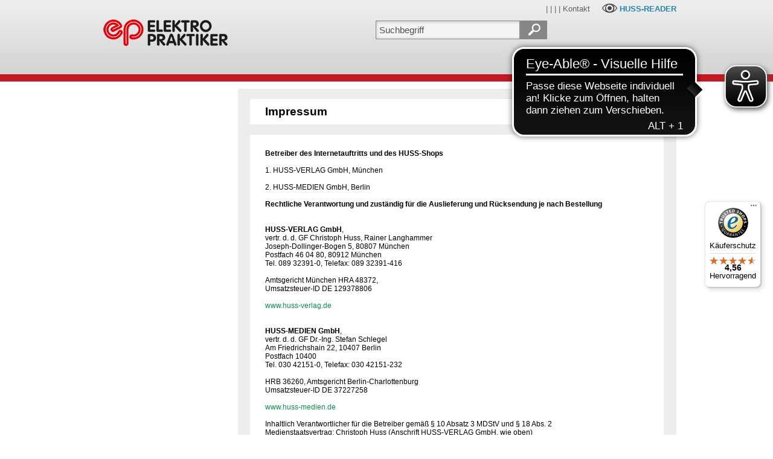

--- FILE ---
content_type: text/css
request_url: https://shop.elektropraktiker.de/css/base_2c_margin_left.css
body_size: 1017
content:
@charset "iso-8859-1";

body {
	text-align: center;
}
	
#page_container
{
	margin-left: auto;
	margin-right: auto;
	text-align: left;
	/* width: auto; */
	width: 960px;
	min-width: 960px;
}

#home_content_container
{
	z-index: 1;
	border-color: #fff;		/* set default color to white. set the real color inside colors.css */
	border-style: solid;
	border-width: 0px 0px 0px 235px;	/* sets the width of the borders used to create the left and right columns' background color. */
}

#home_content_area
{
	z-index: 2;
	width: 100%;
}

* html #home_content_area
{
	position: relative;		/* fix a render bug in IE under certain conditions */
}

#home_content_center_area
{
	margin: 0px 0px 0px -11px;		/* without this, boxes stop floating next to each other */
	width: 100%;
}

#home_content_center
{
	margin: 0 -10px 0 0;
}

#home_content_left_area, #home_content_right_area, #home_content_center_area
{
	float: left;
	position: relative;		/* IE has a display/render bug with non-floated block elements inside floated block elements. 
											  	 setting position:relative on the floating element seems to resolve this. */
	z-index: 10;
	overflow: visible;		/* fix for IE italics bug */
	border: solid 1px green;
}

#home_content_left_area
{
	width: 235px;
	margin: 0 1px 0 -235px;	/* like in the #home_content_center_area selector, without the 1px margin on the opposite side of the 
				   									 box, boxes stop floating next to each other */
	overflow: hidden;
}

#home_footer_area
{
	position: relative;
}

#home_header_area 
{
	z-index: 5000;
}
	
#home_header_area h1
{
	display: inline;	/* personal preference to keep the header inline. you could just as easily change padding and margins to 0. */
}

.clear
{
	clear: both;
	padding-bottom: 1px;	/* for Gecko-based browsers */
	margin-bottom: -1px;	/* for Gecko-based browsers */
}

.hide, #oldBrowserNotice, .ieSixCharDupBug
{
	/* hide elements that CSS-targeted browsers shouldn't show */
	display: none !important;
}

#home_content_center_area
{
	border-width: 0;	/* reset value from that in the version 4 
										   stylesheet. this isn't in borders.css because
										   were you to create a print.css and not 
										   include borders.css, then the v4 border would
										   still remain when you print. */
}

#home_content_center {
	position: relative;
}
	
* html #page_container
{
	word-wrap: break-word;
}



--- FILE ---
content_type: application/javascript
request_url: https://shop.elektropraktiker.de/js/Aa.js?v=41
body_size: 5999
content:

var AaPageIsLoaded=0;

function AaOnLoad() {
  AaTooltipInit();
  AaPageIsLoaded=1;
  if(typeof(iepngfix) != 'undefined')
    iepngfix();
}

function AaIsIeBrowser() {
	return navigator.appName.indexOf("Microsoft") != -1 || navigator.appName.indexOf("MSIE") != -1;
}

function aacheckpda() {
	var res=true;
  var ie=navigator.appName.indexOf("Microsoft") != -1;
	var xl_scr;
	var yl_scr;
  xl_scr=screen.availWidth;
  yl_scr=screen.availHeight;
  if(xl_scr<800 || yl_scr<600) {
    if(xl_scr>yl_scr)
      window.location = 'pda_h/index.html';
    else
      window.location = 'pda_v/index.html';
    res=false;
  }
  return res;
}

function aaweitergehts() {
	window.location = 'weitergehts.html';
}

function aasubmit(lnk,form,actfld,act) {
  if(AaPageIsLoaded) {
    if(actfld && act)
      aasetfieldval(form,actfld,act);
    var formobj=aagetform(form);
    if(document.aa && document.aa.useragentEncoding)
      formobj.acceptCharset = document.aa.useragentEncoding;
    formobj.method='post';
    formobj.target='_top';
    formobj.action=lnk;
    formobj.submit();
  }
}

function aagetform(form) {
  for(var i=0;i<document.forms.length;i++) {
    if(document.forms[i].name==form)
      return document.forms[i];
  }
  return null;
}

function aagetfield(form,field) {
  var formobj=aagetform(form);
  if(formobj!=null) {
    for(var i=0;i<formobj.elements.length;i++) {
      if(formobj.elements[i].name==field)
        return formobj.elements[i];
    }
  }
  return null;
}

function aasetfieldval(form,field,val) {
  var fieldobj=aagetfield(form,field);
  if(fieldobj!=null)
    fieldobj.value=val;
}

function aaformlistsubmit(lnk,form,field,actfld,act) {
  if(AaPageIsLoaded) {
    aasetfieldval(form,actfld,act);
    var formobj=aagetform(form);
    var fieldobj=aagetfield(form,field);
    if(formobj!=null && fieldobj!=null) {
      formobj.method='post';
      formobj.target='_top';
      formobj.action=lnk;
      formobj.submit();
    }
  }
}

function aaformlistgocontent(form,field,sessionidfield) {
  if(AaPageIsLoaded) {
    var formobj=aagetform(form);
    var fieldobj=aagetfield(form,field);
    if(formobj!=null && fieldobj!=null) {
      formobj.method='post';
      formobj.target='_top';
      formobj.action="/sam/id/"+fieldobj.options[fieldobj.selectedIndex].value+".html?s="+aagetfield(form,sessionidfield).value;
      formobj.submit();
    }
  }
}

function AaGetKeycode(event) {

	var res;

	if(window.event) 
		res = window.event.keyCode;
	else if(event) 
		res = event.which;
		
	return res;
}

function AaEnterSubmit(field,e) {

	var res=true;

	if(AaGetKeycode(e)==13) {
    field.form.submit();
    res=false;
  }
  
  return res;
}

function AaEnterIgnore(field,e) {

	var res=true;

	if(AaGetKeycode(e)==13)
    res=false;

  return res;
}

var AaTooltipObject = null;


function AaTooltipInit() {   
  if(AaIsIeBrowser()) {
    if(document.body.childNodes!=null)
    	AaTooltipHookHandlersExplorer(document.body);
  }else {
  	AaTooltipHookHandlersNavigator(document);
  }
}


function AaTooltipHookHandlersExplorer(node) {   
  if(node.nodeType==1 && node.getAttribute('aatooltip')) {   
    node.attachEvent('onmouseover',AaTooltipCreate);
    node.attachEvent('onmouseout',AaTooltipDestroy);
    node.attachEvent('onmousemove',AaTooltipMove);
  }
  for(var i=0; i<node.childNodes.length; i++)
    AaTooltipHookHandlersExplorer(node.childNodes[i]);
}

function AaTooltipHookHandlersNavigator(node) {
  node.addEventListener('mouseover',AaTooltipCreate,true);
  node.addEventListener('mouseout',AaTooltipDestroy,true);
  node.addEventListener('mousemove',AaTooltipMove,true);
}

function AaTooltipCreate(e) { 
  
  var styleclass;
  var lifetime;
  var delay;
  var node;
  var thetip;

  if(AaIsIeBrowser()) {  
    node=e.srcElement;
  }else {
    node=e.target;
  }

	if(node && node.getAttribute)
	  thetip = node.getAttribute('aatooltip');
  
  if(thetip) {
    
    if(AaTooltipObject) 
      AaTooltipDestroy();
    
    //AaTooltipObject=window.parent.document.createElement('DIV');
    //window.parent.document.body.appendChild(AaTooltipObject);

    AaTooltipObject=document.createElement('DIV');
    document.body.appendChild(AaTooltipObject);
    
    delay=node.getAttribute('aatooltipdelay');
    styleclass=node.getAttribute('aatooltipclass');
    lifetime=node.getAttribute('aatooltiplifetime');
    
    if(!styleclass) 
      styleclass="aatooltip";
      
    if(!delay) 
      delay=200;

    if(lifetime) 
      AaTooltipObject.setAttribute('aatooltiplifetime',lifetime);        

    AaTooltipObject.className=styleclass;

    AaTooltipObject.innerHTML=thetip;

    AaTooltipMove(e);
    
    setTimeout('AaTooltipShow()',delay); 
  }
}


function AaTooltipMove(e) {

  var dw;
  if(AaTooltipObject) {
    AaTooltipObject.style.position='absolute';
    if(AaIsIeBrowser()) {
      // explorer
      dw=document.body.clientWidth;
      var mpX=e.pageX+document.body.scrollLeft;
      var mpY=e.clientY+document.body.scrollTop;
      if(e.clientX < 0.5 * dw) { 
        AaTooltipObject.style.left=(mpX + 10) + 'px';
        AaTooltipObject.style.right=(20 - document.body.scrollLeft) + 'px';
      }else {
        AaTooltipObject.style.right=(dw-(e.clientX-15)) + 'px';
        AaTooltipObject.style.left='';
      }
      AaTooltipObject.style.top=(mpY + 5) + 'px';
    }else {
      // navigator
      dw=document.width;
      var scrollLeft=e.pageX;
      //lg0('e.pageX=', e.pageX, 'e.clientX=', e.clientX);
      if(e.clientX < 0.5 * dw) { 
        AaTooltipObject.style.left=(e.pageX + 10) + 'px';
        AaTooltipObject.style.right='';
        AaTooltipObject.style.marginLeft='';
        AaTooltipObject.style.marginRight=(20 - scrollLeft) + 'px';
      }else {
        AaTooltipObject.style.right=(dw-(e.pageX - 45)) + 'px';
        AaTooltipObject.style.left='';
        AaTooltipObject.style.marginLeft=(scrollLeft + 20) + 'px';
        AaTooltipObject.style.marginRight='';
      }
      AaTooltipObject.style.top=(e.pageY + 5) + 'px';
    }
    // if we want to use this together with select elements
    // we need to implement clipping
    // go through all elements and unclip them
    // then go through all elements, check for overlap
    // and clip overlap
  }
}


function AaTooltipShow() { 

  var lifetime;
  if(AaTooltipObject) { 
    AaTooltipObject.style.display='block';
    lifetime=AaTooltipObject.getAttribute('aatooltiplifetime');
    if(lifetime) 
      setTimeout('AaTooltipDestroy()',lifetime);       
  }
}


function AaTooltipDestroy() {   
  if(AaTooltipObject) { 
    document.body.removeChild(AaTooltipObject);
    //window.parent.document.body.removeChild(AaTooltipObject);
    AaTooltipObject=null;
  }
}

function AaRemoveChildren(element)
{
    for (var i = element.childNodes.length; i > 0; i--) {
			element.removeChild(element.firstChild);
    }
}

function AaReplaceChildren(element, newchildren)
{
   AaRemoveChildren(element);
   if(newchildren instanceof Array) {
      for(var i = 0; i < newchildren.length; i++) {
        element.appendChild(newchildren[i])
      }
   }else {
     element.appendChild(newchildren)
   }
}

function AaCreateElement(type, fields)
{
    var element = document.createElementNS ? document.createElementNS('http://www.w3.org/1999/xhtml', 'xhtml:' + type) : document.createElement(type);
    for (var field in fields) {
        try {
            element[field] = fields[field];
        }
        catch (e) {
        	lg("error setting property "+field+" of "+type+" to "+fields[field]);
        }
    }
    for (var i = 2; i < arguments.length; i++) {
        var content = arguments[i];
        if (content) {
            if (typeof content == 'string') {
                element.appendChild(document.createTextNode(content));
            } else {
                try {
                    element.appendChild(content);
                }
                catch (e) {
                    lg("can't append element " + content + " to " + element);
                }
            }
        }
    }
    return element;
}

function AaCreateImage(className, src, width, height)
{
    var img = create_element('img', { className: className, src: '/img/' + src });
    if (width) {
        img.width = width;
    }
    if (height) {
        img.height = height;
    }

    return img;
}

function AaCreateButton(label, handler)
{
    return create_element('button', { type: 'button', className: 'button', onclick: handler }, label);
}

function AaCreateSubmitButton(label, handler)
{
    return create_element('button', { type: 'submit', className: 'button', onclick: handler }, label);
}

function AaWindowHeight()
{
    return window.innerHeight || document.documentElement.clientHeight;
}

function AaWindowWidth()
{
    return window.innerWidth || document.documentElement.clientWidth;
}

function AaGetDate()
{
    return new Date();
}

function AaGetDateString(now)
{
    if (!now) {
        now = get_date();
    }
    return now.formatDate("d.m.Y");    
}

function AaGetTimeString(now)
{
    if (!now) {
        now = get_date();
    }
    return now.formatDate("H:i:s");
}

function AaGetTimestampString(jsdate) {
  var res = "";
  if(jsdate)
    res = AaStringFillLeft(jsdate.getFullYear(), '0', 4) + AaStringFillLeft(jsdate.getMonth()+1, '0', 2) + AaStringFillLeft(jsdate.getDate(), '0', 2) + '000000000';
  return res;
}

function AaXmlDocToObject(doc)
{
	return AaXmlNodeToObject(doc.firstChild);
}

function AaXmlNodeToObject(node)
{
   var res = new Object();

	 if(node != undefined && node.nodeType == 1) {
	
	   var i;
	
     res.name = node.nodeName;

		 res.attributes = [];
		 if(node.attributes) {
	     for(i = 0; i < node.attributes.length; i++) {
      	 lg(' att #' + i, node.attributes[i].nodeName, node.attributes[i].nodeValue);
				 res.attributes[node.attributes[i].nodeName] = node.attributes[i].nodeValue;
			 }
     }

		 if(node.textContent || node.textContent != '') {
			 res.bodytext = node.textContent; 
		 }else if(node.text && node.text != '') {
			 res.bodytext = node.text; 
		 }

		 res.children = [];
     if(node.childNodes.length) {

			 for(i = 0; i < node.childNodes.length; i++) {
				 var cn = node.childNodes[i];
				 lg('child #' + i, cn.nodeName, cn.nodeType);
		     switch(cn.nodeType) {
		  	   case 1:
		  	   	if(!(cn.nodeName in res.children))
		  	  	 	res.children[cn.nodeName] = [];
						res.children[cn.nodeName].push(AaXmlNodeToObject(cn));
						break;
			     //case 3:
					 //	res.bodytext += cn.textContent || cn.text;
		     }
			}
    }
	}

  return res;
}

function AaXmlNodeToObjectSimpleAddProperty(obj, propname, value) {
  if(propname in obj) {
    var p = obj[propname];
    if(p instanceof Array)
      p.push(value);
    else
      obj[propname] = [p, value];
  }else {
    obj[propname] = value;
  }
}

function AaXmlDocToObjectSimple(doc)
{
  //lg0('AaXmlDocToObjectSimple ', doc);
  var res;
  for (var i = 0; i < doc.childNodes.length; i++) {
    var cn = doc.childNodes[i];
    if(cn.nodeType == 1) {
      res = AaXmlNodeToObjectSimple(cn);
      break;
    }
  }
  if(res == undefined)
    res = {};
  return res;
}

function AaXmlNodeToObjectSimple(node)
{
   var res = new Object();
	 if(node != undefined && node.nodeType == 1) {
		 for (var i = 0; i < node.childNodes.length; i++) {
			 var cn = node.childNodes[i];
			 if(cn.childNodes.length > 0) {
  	     switch(cn.nodeType) {
  	  	   case 1:
  	  	     if(cn.firstChild.nodeType == 3 && cn.firstChild.nodeName == '#text') {
  						 //AaXmlNodeToObjectSimpleAddProperty(res, cn.nodeName, cn.textContent || cn.text);
  						 var value = '';
  						 for(var tc = 0; tc < cn.childNodes.length; tc++) {
          			 var tcc = cn.childNodes[tc];
  						   value = value + tcc.nodeValue;
  						 }
 						   AaXmlNodeToObjectSimpleAddProperty(res, cn.nodeName, value);
  	         }else {
  						 AaXmlNodeToObjectSimpleAddProperty(res, cn.nodeName, AaXmlNodeToObjectSimple(cn));
  	  	   	 }
					 break;
  	     }
	     }else {
			   AaXmlNodeToObjectSimpleAddProperty(res, cn.nodeName, "");
	     }
    }
	}

  return res;
}

function AaEscapeStringToXml(s) {
	if(typeof s == 'string')
		return s.replace(/&/g, '&amp;').replace(/</g, '&lt;').replace(/>/g, '&gt;');
	else
		return s;
}

function AaObjectToXml(obj)
{
	return '<?xml version="1.0" encoding="UTF-8"?>' + AaObjectToXml_(obj);
}

function AaObjectToXml_(obj)
{
	var res = [ ];
  if(typeof obj == 'string') {
		res.push(AaEscapeStringToXml(obj));
  }else if(obj instanceof Array) {
    lg('AaObjectToXml_(' + obj + ') can\'t do single array. - ignored.');
  }else if(obj instanceof Date) {
    lg('AaObjectToXml_(' + obj + ') can\'t do single date. - ignored.');
	}else if(obj instanceof Object) {
  	for(var pn in obj) {
  		var pv = obj[pn];
   	  if(pv instanceof Array) {
  			for(var i = 0; i < pv.length; i++) {
  				res.push("<" + pn + ">");
     			res.push(AaObjectToXml_(pv[i]));
  				res.push("</" + pn + ">");
  			}
      }else if(pv instanceof Date) {
  			res.push("<" + pn + ">");
  			res.push(AaGetTimestampString(pv));
  			res.push("</" + pn + ">");
  		}else {
  			res.push("<" + pn + ">");
  			res.push(AaObjectToXml_(pv));
  			res.push("</" + pn + ">");
  		}
  	}
	}else {
		res.push(AaEscapeStringToXml(obj));
	}
	return res.join('');
}

/*
function AaObjectToXml_(obj)
{
	var res = [ ];
	for(var pn in obj) {
		var pv = obj[pn];
		lg('pn=', pn, ' pv=', pv);
 	  if(typeof pv == 'string') {
			res.push("<" + pn + ">");
			res.push(AaEscapeStringToXml(pv));
			res.push("</" + pn + ">");
 	  }else if(pv instanceof Array) {
			for(var i = 0; i < pv.length; i++) {
				res.push("<" + pn + ">");
   			res.push(AaObjectToXml_(pv[i]));
				res.push("</" + pn + ">");
			}
		}else if(pv instanceof Object) {
			res.push("<" + pn + ">");
			res.push(AaObjectToXml_(pv));
			res.push("</" + pn + ">");
		}else {
			res.push("<" + pn + ">");
			res.push(AaEscapeStringToXml(pv));
			res.push("</" + pn + ">");
		}
	}
	return res.join('');
}
*/

function AaUrlEncode(parameters) {
	var res;
	var first = true;
	if(parameters) {
		res = '';
		for(var name in parameters) {
			if(first)
				first = false;
			else
				res += '&';
			res += encodeURIComponent(name) + '=' + encodeURIComponent(parameters[name]);
		}
	}
	return res;
}

function AaMakeUrl(path, parameters) {
	var res = path;
	var urlpars = AaUrlEncode(parameters);
	if(urlpars) {
		res += res.match(/\?/)? '&': '?';
		res += urlpars;
	}
	res += res.match(/\?/)? '&': '?';
  res += 's=' + document.aasessionid;
	return res;
}

function AaGetFormValuesUrlEncoded(form) {
	var inputs = form.getElementsByTagName('input');
	var va = [];
	for(var i=0; i<inputs.length; i++) {
		var ip = inputs[i];
		lg('input['+ip.name+']='+ip.value,'('+ip+')');
		if(ip.name && ip.name!='')
			va.push(encodeURIComponent(ip.name) + '=' + encodeURIComponent(ip.value));
	}
	return va.join('&');
}

function AaSetFormValuesFromObject(form, obj) {
	var inputs = form.getElementsByTagName('input');
	for(var i=0; i<inputs.length; i++) {
		var ip = inputs[i];
		if(obj.children[ip.name])
			ip.value = obj.children[ip.name];
	}
}

function AaReplaceText(element, text)
{
    remove_children(element);
    element.appendChild(document.createTextNode(text));
}

function $(x) {
	return document.getElementById(x);
}

function AaXmlRequestGet(url, reshandler, reshandlercontext) {

	var req = (window.XMLHttpRequest)? new XMLHttpRequest(): new ActiveXObject("Microsoft.XMLHTTP");

   req.onreadystatechange = function() {

      if(req.readyState == 4) {
          if(req.status == 200) {
            if(reshandler)
              reshandler.call(reshandlercontext, req.status, req.responseXML);
          }else {
            lg0('AaXmlRequestGet(', url, ') returned error code #', req.status);
            if(reshandler)
	            reshandler.call(reshandlercontext, req.status);
          }
      }
   }

   req.open("GET", url, true);

   try {
       if(window.XMLHttpRequest) {
         req.send(null);
       }else {
         req.send();
       }

   }catch(e) {
      lg0('error sending request: ', e);
   }
}

function AaXmlRequestPost(url, contenttype, body, reshandler, reshandlercontext) {

	var req = (window.XMLHttpRequest)? new XMLHttpRequest(): new ActiveXObject("Microsoft.XMLHTTP");

   req.onreadystatechange = function() {
      if(req.readyState == 4) {
          if(req.status == 200) {
            if(reshandler)
              reshandler.call(reshandlercontext, req.status, req.responseXML);
          }else {
            lg0('AaXmlRequestPost(', url, ') returned error code #', req.status);
            if(reshandler)
	            reshandler.call(reshandlercontext, req.status);
          }
      }
   }

   req.open("POST", url, true);
	 req.setRequestHeader("Content-Type", contenttype) ;
   req.setRequestHeader("Content-Length", '' + body.length);

   try {
     req.send(body);
   }catch(e) {
     lg0('error sending request: ', e);
   }
}

function AaXmlGet(url, parameters, reshandler, reshandlerscope) {
    
  AaXmlRequestGet( 	AaMakeUrl(url, parameters),
  								 	function(resultcode, xml) {
  								 	  if(xml) {
	  								 		var res = AaXmlDocToObjectSimple(xml);
	  								 		//lg0('AaXmlGet returns ', res);
	  								 		if(reshandler)
		  								 		reshandler.call(this, res);
  								 	  }
										},
										reshandlerscope
  							 );
}

function AaXmlPost(url, parameters, contenttype, body, reshandler, reshandlerscope) {
  
  AaXmlRequestPost( 	AaMakeUrl(url, parameters),
                      contenttype,
                      body,
    								 	function(resultcode, xml) {
    								 	  if(xml) {
  	  								 		var res = AaXmlDocToObjectSimple(xml);
  	  								 		if(reshandler)
  		  								 		reshandler.call(this, res);
    								 	  }
  										},
  										reshandlerscope
    							 );
}

function AaMergeInProperties(o, mergeino, overwrite) {
  if(overwrite == undefined)
    overwrite = true;
  for(var pn in mergeino) {
    if(overwrite || !(pn in o))
     o[pn] = mergeino[pn];
  }
  return o;
}

function AaMergeProperties(o1, o2, overwrite) {
  var res = { };
  AaMergeInProperties(res, o1);
  AaMergeInProperties(res, o2);
  return res;
}

var AaPageUid = 0;

function AaGetPageUid() {
  return ++AaPageUid;
}

function AaStringFillLeft(string, fillchar, len) {
  var s = '' + string;
  var a = [];
  var d = len - s.length;
  for(var i=0; i<d; i++)
    a.push(fillchar);
  a.push(s);
  return a.join('');
}

function AaShowHideElement(id, showhide) {
	var el = $(id);
	if(showhide == 'show') {
		el.style.visibility = 'visible';
		el.style.position = 'static';
		el.style.height = 'auto';
	}else {
		el.style.visibility = 'hidden';
		el.style.position = 'absolute';
		el.style.height = '1px';
		el.style.overflow = 'hidden';
	}
}

function AaShowHideElementToggle(id) {
	var el = $(id);
	if(el.style.visibility == 'hidden') {
		el.style.visibility = 'visible';
		el.style.position = 'static';
		el.style.height = 'auto';
	}else {
		el.style.visibility = 'hidden';
		el.style.position = 'absolute';
		el.style.height = '1px';
		el.style.overflow = 'hidden';
	}
}

function AaElementIsVisible(id) {
	return $(id).style.visibility != 'hidden';
}

function AaSetAttributeNs(element, ns, att, val) {
  if(element.setAttributeNS) {
    element.setAttributeNS(ns, att, val);
  }else {
    element.setAttribute(ns + ":" + att, val);
  }
}

function AaRemoveAttributeNs(element, ns, att) {
  if(element.removeAttributeNS) {
    element.removeAttributeNS(ns, att);
  }else {
    element.removeAttribute(ns + ":" + att);
  }
}

function AaInsertHandlerFunction(object, membername, handler) {
  if(membername in object) {
    var prevhandler = object[membername];
    object[membername] = function() {
      handler.apply(this, arguments);
      return (prevhandler == undefined)? undefined: prevhandler.apply(this, arguments);
    }
  }else {
    object[membername] = handler;
  }
}

function AaTrimString(s) {
  s.replace(/^\s+|\s+$/g, '');
}

Array.prototype.AaRemove = function(from, to) {
  var rest = this.slice((to || from) + 1 || this.length);
  this.length = from < 0 ? this.length + from : from;
  return this.push.apply(this, rest);
};

function AaRegisterOnLoad(f) {
  if(AaRegisterOnLoad.loaded)
    window.setTimeout(f, 0);
  else if(window.addEventListener)
    window.addEventListener("load", f, false);
  else if(window.attachEvent)
    window.attachEvent("onload", f);
}

AaRegisterOnLoad.loaded = false;

AaRegisterOnLoad(function() { AaRegisterOnLoad.loaded = true; });

function AaGetStyleDimensionNumber(x) {
  if(x == undefined || x == '')
    return 0;
  if(x.length > 2 && x.substring(x.length - 2, x.length) == 'px')
    return x.substring(0, x.length - 2).valueOf();
}

function AaUniformHeight(elementnames) {

  var elements = [ ];
  for(var i = 0; i < elementnames.length; i++)
    elements.push($(elementnames[i]));
    
  var h = 0;
  for(var i = 0; i < elements.length; i++)
    if(elements[i].getBoundingClientRect().height > h)
      h = elements[i].getBoundingClientRect().height;

  for(var i = 0; i < elements.length; i++)
    elements[i].style.height = (h - AaGetStyleDimensionNumber(elements[i].style.paddingTop) - AaGetStyleDimensionNumber(elements[i].style.paddingBottom)) + 'px';
}

var AaIsArray = Array.isArray || function(o) {
                                               return typeof o === "object" &&
                                               Object.prototype.toString.call(o) === "[object Array]";
                                             };

function AaCenterElement(x, reference) {
  var pr = reference? reference.getBoundingClientRect(): x.parentNode.getBoundingClientRect();
  var pw = pr.width;
  var ph = pr.height;
  var xr = x.getBoundingClientRect();
  var xw = xr.width;
  var xh = xr.height;
  x.style.position = 'absolute';
  x.style.left = ((pw - xw) / 2) + 'px';
  x.style.top = ((ph - xh) / 2) + 'px';
}

var AaModalDialogBackground;

function AaOpenModalDialog(x) {

  var bg = document.createElement('div');
  bg.style.position = 'absolute';
  bg.style.opacity = '0.3';
  bg.style.backgroundColor = 'black';
  bg.style.top = '0';
  bg.style.left = '0';
  bg.style.right = '0';
  bg.style.bottom = '0';
  bg.style.visibility = 'visible';
  bg.style.zIndex = '100000';
  document.body.appendChild(bg);

  x.style.display = 'block';
  x.style.visibility = 'visible';
  x.style.opacity = 1;
  x.style.zIndex = '100001';
  document.body.appendChild(x);

  AaCenterElement(x, bg);

  AaModalDialogBackground = bg;
  AaModalDialog = x;
}

function AaCloseModalDialog() {

  if(AaModalDialogBackground) {
    document.body.removeChild(AaModalDialogBackground);
    AaModalDialogBackground = undefined;
  }

  if(AaModalDialog) {
    document.body.removeChild(AaModalDialog);
    AaModalDialog = undefined;
  }
}

function AaPickUrlParameter(name) {
  var res;
  var exp = "[?&]" + name + "=([^&]*)";
  var match = document.location.toString().match(exp);
  if(match)
    res = match[1];
  return res;
}
